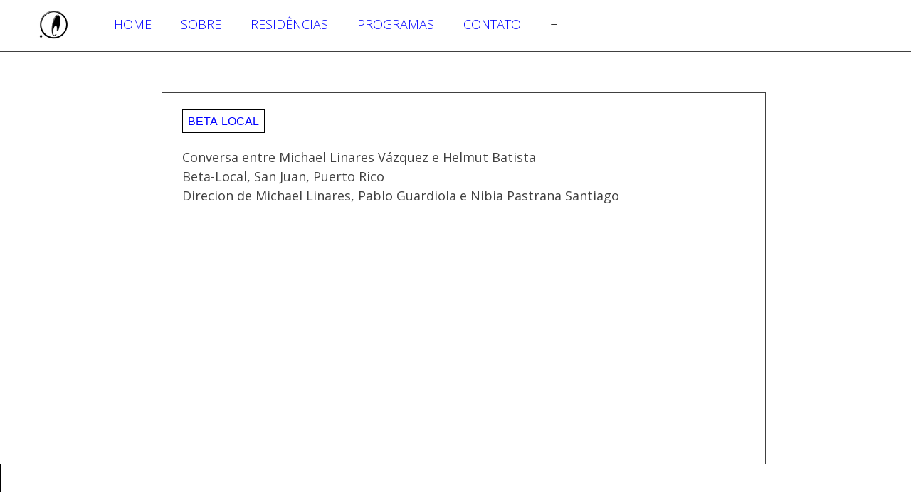

--- FILE ---
content_type: text/html; charset=UTF-8
request_url: http://capacete.org/beta-local/
body_size: 15910
content:
<!DOCTYPE html>
<html lang="en-US">
<head>

<link href="https://fonts.googleapis.com/css?family=Muli:300,700i,900|Open+Sans:400,600,700" rel="stylesheet">
<meta charset="UTF-8">
<meta name="viewport" content="width=device-width">
<title>Beta-Local | Capacete</title>


<meta name='robots' content='max-image-preview:large' />
<link rel='dns-prefetch' href='//s.w.org' />
<link rel="alternate" type="application/rss+xml" title="Capacete &raquo; Feed" href="http://capacete.org/feed/" />
<link rel="alternate" type="application/rss+xml" title="Capacete &raquo; Comments Feed" href="http://capacete.org/comments/feed/" />
<script type="text/javascript">
window._wpemojiSettings = {"baseUrl":"https:\/\/s.w.org\/images\/core\/emoji\/14.0.0\/72x72\/","ext":".png","svgUrl":"https:\/\/s.w.org\/images\/core\/emoji\/14.0.0\/svg\/","svgExt":".svg","source":{"concatemoji":"http:\/\/capacete.org\/wp-includes\/js\/wp-emoji-release.min.js?ver=6.0.11"}};
/*! This file is auto-generated */
!function(e,a,t){var n,r,o,i=a.createElement("canvas"),p=i.getContext&&i.getContext("2d");function s(e,t){var a=String.fromCharCode,e=(p.clearRect(0,0,i.width,i.height),p.fillText(a.apply(this,e),0,0),i.toDataURL());return p.clearRect(0,0,i.width,i.height),p.fillText(a.apply(this,t),0,0),e===i.toDataURL()}function c(e){var t=a.createElement("script");t.src=e,t.defer=t.type="text/javascript",a.getElementsByTagName("head")[0].appendChild(t)}for(o=Array("flag","emoji"),t.supports={everything:!0,everythingExceptFlag:!0},r=0;r<o.length;r++)t.supports[o[r]]=function(e){if(!p||!p.fillText)return!1;switch(p.textBaseline="top",p.font="600 32px Arial",e){case"flag":return s([127987,65039,8205,9895,65039],[127987,65039,8203,9895,65039])?!1:!s([55356,56826,55356,56819],[55356,56826,8203,55356,56819])&&!s([55356,57332,56128,56423,56128,56418,56128,56421,56128,56430,56128,56423,56128,56447],[55356,57332,8203,56128,56423,8203,56128,56418,8203,56128,56421,8203,56128,56430,8203,56128,56423,8203,56128,56447]);case"emoji":return!s([129777,127995,8205,129778,127999],[129777,127995,8203,129778,127999])}return!1}(o[r]),t.supports.everything=t.supports.everything&&t.supports[o[r]],"flag"!==o[r]&&(t.supports.everythingExceptFlag=t.supports.everythingExceptFlag&&t.supports[o[r]]);t.supports.everythingExceptFlag=t.supports.everythingExceptFlag&&!t.supports.flag,t.DOMReady=!1,t.readyCallback=function(){t.DOMReady=!0},t.supports.everything||(n=function(){t.readyCallback()},a.addEventListener?(a.addEventListener("DOMContentLoaded",n,!1),e.addEventListener("load",n,!1)):(e.attachEvent("onload",n),a.attachEvent("onreadystatechange",function(){"complete"===a.readyState&&t.readyCallback()})),(e=t.source||{}).concatemoji?c(e.concatemoji):e.wpemoji&&e.twemoji&&(c(e.twemoji),c(e.wpemoji)))}(window,document,window._wpemojiSettings);
</script>
<style type="text/css">
img.wp-smiley,
img.emoji {
	display: inline !important;
	border: none !important;
	box-shadow: none !important;
	height: 1em !important;
	width: 1em !important;
	margin: 0 0.07em !important;
	vertical-align: -0.1em !important;
	background: none !important;
	padding: 0 !important;
}
</style>
	<link rel='stylesheet' id='wp-block-library-css'  href='http://capacete.org/wp-includes/css/dist/block-library/style.min.css?ver=6.0.11' type='text/css' media='all' />
<style id='global-styles-inline-css' type='text/css'>
body{--wp--preset--color--black: #000000;--wp--preset--color--cyan-bluish-gray: #abb8c3;--wp--preset--color--white: #ffffff;--wp--preset--color--pale-pink: #f78da7;--wp--preset--color--vivid-red: #cf2e2e;--wp--preset--color--luminous-vivid-orange: #ff6900;--wp--preset--color--luminous-vivid-amber: #fcb900;--wp--preset--color--light-green-cyan: #7bdcb5;--wp--preset--color--vivid-green-cyan: #00d084;--wp--preset--color--pale-cyan-blue: #8ed1fc;--wp--preset--color--vivid-cyan-blue: #0693e3;--wp--preset--color--vivid-purple: #9b51e0;--wp--preset--gradient--vivid-cyan-blue-to-vivid-purple: linear-gradient(135deg,rgba(6,147,227,1) 0%,rgb(155,81,224) 100%);--wp--preset--gradient--light-green-cyan-to-vivid-green-cyan: linear-gradient(135deg,rgb(122,220,180) 0%,rgb(0,208,130) 100%);--wp--preset--gradient--luminous-vivid-amber-to-luminous-vivid-orange: linear-gradient(135deg,rgba(252,185,0,1) 0%,rgba(255,105,0,1) 100%);--wp--preset--gradient--luminous-vivid-orange-to-vivid-red: linear-gradient(135deg,rgba(255,105,0,1) 0%,rgb(207,46,46) 100%);--wp--preset--gradient--very-light-gray-to-cyan-bluish-gray: linear-gradient(135deg,rgb(238,238,238) 0%,rgb(169,184,195) 100%);--wp--preset--gradient--cool-to-warm-spectrum: linear-gradient(135deg,rgb(74,234,220) 0%,rgb(151,120,209) 20%,rgb(207,42,186) 40%,rgb(238,44,130) 60%,rgb(251,105,98) 80%,rgb(254,248,76) 100%);--wp--preset--gradient--blush-light-purple: linear-gradient(135deg,rgb(255,206,236) 0%,rgb(152,150,240) 100%);--wp--preset--gradient--blush-bordeaux: linear-gradient(135deg,rgb(254,205,165) 0%,rgb(254,45,45) 50%,rgb(107,0,62) 100%);--wp--preset--gradient--luminous-dusk: linear-gradient(135deg,rgb(255,203,112) 0%,rgb(199,81,192) 50%,rgb(65,88,208) 100%);--wp--preset--gradient--pale-ocean: linear-gradient(135deg,rgb(255,245,203) 0%,rgb(182,227,212) 50%,rgb(51,167,181) 100%);--wp--preset--gradient--electric-grass: linear-gradient(135deg,rgb(202,248,128) 0%,rgb(113,206,126) 100%);--wp--preset--gradient--midnight: linear-gradient(135deg,rgb(2,3,129) 0%,rgb(40,116,252) 100%);--wp--preset--duotone--dark-grayscale: url('#wp-duotone-dark-grayscale');--wp--preset--duotone--grayscale: url('#wp-duotone-grayscale');--wp--preset--duotone--purple-yellow: url('#wp-duotone-purple-yellow');--wp--preset--duotone--blue-red: url('#wp-duotone-blue-red');--wp--preset--duotone--midnight: url('#wp-duotone-midnight');--wp--preset--duotone--magenta-yellow: url('#wp-duotone-magenta-yellow');--wp--preset--duotone--purple-green: url('#wp-duotone-purple-green');--wp--preset--duotone--blue-orange: url('#wp-duotone-blue-orange');--wp--preset--font-size--small: 13px;--wp--preset--font-size--medium: 20px;--wp--preset--font-size--large: 36px;--wp--preset--font-size--x-large: 42px;}.has-black-color{color: var(--wp--preset--color--black) !important;}.has-cyan-bluish-gray-color{color: var(--wp--preset--color--cyan-bluish-gray) !important;}.has-white-color{color: var(--wp--preset--color--white) !important;}.has-pale-pink-color{color: var(--wp--preset--color--pale-pink) !important;}.has-vivid-red-color{color: var(--wp--preset--color--vivid-red) !important;}.has-luminous-vivid-orange-color{color: var(--wp--preset--color--luminous-vivid-orange) !important;}.has-luminous-vivid-amber-color{color: var(--wp--preset--color--luminous-vivid-amber) !important;}.has-light-green-cyan-color{color: var(--wp--preset--color--light-green-cyan) !important;}.has-vivid-green-cyan-color{color: var(--wp--preset--color--vivid-green-cyan) !important;}.has-pale-cyan-blue-color{color: var(--wp--preset--color--pale-cyan-blue) !important;}.has-vivid-cyan-blue-color{color: var(--wp--preset--color--vivid-cyan-blue) !important;}.has-vivid-purple-color{color: var(--wp--preset--color--vivid-purple) !important;}.has-black-background-color{background-color: var(--wp--preset--color--black) !important;}.has-cyan-bluish-gray-background-color{background-color: var(--wp--preset--color--cyan-bluish-gray) !important;}.has-white-background-color{background-color: var(--wp--preset--color--white) !important;}.has-pale-pink-background-color{background-color: var(--wp--preset--color--pale-pink) !important;}.has-vivid-red-background-color{background-color: var(--wp--preset--color--vivid-red) !important;}.has-luminous-vivid-orange-background-color{background-color: var(--wp--preset--color--luminous-vivid-orange) !important;}.has-luminous-vivid-amber-background-color{background-color: var(--wp--preset--color--luminous-vivid-amber) !important;}.has-light-green-cyan-background-color{background-color: var(--wp--preset--color--light-green-cyan) !important;}.has-vivid-green-cyan-background-color{background-color: var(--wp--preset--color--vivid-green-cyan) !important;}.has-pale-cyan-blue-background-color{background-color: var(--wp--preset--color--pale-cyan-blue) !important;}.has-vivid-cyan-blue-background-color{background-color: var(--wp--preset--color--vivid-cyan-blue) !important;}.has-vivid-purple-background-color{background-color: var(--wp--preset--color--vivid-purple) !important;}.has-black-border-color{border-color: var(--wp--preset--color--black) !important;}.has-cyan-bluish-gray-border-color{border-color: var(--wp--preset--color--cyan-bluish-gray) !important;}.has-white-border-color{border-color: var(--wp--preset--color--white) !important;}.has-pale-pink-border-color{border-color: var(--wp--preset--color--pale-pink) !important;}.has-vivid-red-border-color{border-color: var(--wp--preset--color--vivid-red) !important;}.has-luminous-vivid-orange-border-color{border-color: var(--wp--preset--color--luminous-vivid-orange) !important;}.has-luminous-vivid-amber-border-color{border-color: var(--wp--preset--color--luminous-vivid-amber) !important;}.has-light-green-cyan-border-color{border-color: var(--wp--preset--color--light-green-cyan) !important;}.has-vivid-green-cyan-border-color{border-color: var(--wp--preset--color--vivid-green-cyan) !important;}.has-pale-cyan-blue-border-color{border-color: var(--wp--preset--color--pale-cyan-blue) !important;}.has-vivid-cyan-blue-border-color{border-color: var(--wp--preset--color--vivid-cyan-blue) !important;}.has-vivid-purple-border-color{border-color: var(--wp--preset--color--vivid-purple) !important;}.has-vivid-cyan-blue-to-vivid-purple-gradient-background{background: var(--wp--preset--gradient--vivid-cyan-blue-to-vivid-purple) !important;}.has-light-green-cyan-to-vivid-green-cyan-gradient-background{background: var(--wp--preset--gradient--light-green-cyan-to-vivid-green-cyan) !important;}.has-luminous-vivid-amber-to-luminous-vivid-orange-gradient-background{background: var(--wp--preset--gradient--luminous-vivid-amber-to-luminous-vivid-orange) !important;}.has-luminous-vivid-orange-to-vivid-red-gradient-background{background: var(--wp--preset--gradient--luminous-vivid-orange-to-vivid-red) !important;}.has-very-light-gray-to-cyan-bluish-gray-gradient-background{background: var(--wp--preset--gradient--very-light-gray-to-cyan-bluish-gray) !important;}.has-cool-to-warm-spectrum-gradient-background{background: var(--wp--preset--gradient--cool-to-warm-spectrum) !important;}.has-blush-light-purple-gradient-background{background: var(--wp--preset--gradient--blush-light-purple) !important;}.has-blush-bordeaux-gradient-background{background: var(--wp--preset--gradient--blush-bordeaux) !important;}.has-luminous-dusk-gradient-background{background: var(--wp--preset--gradient--luminous-dusk) !important;}.has-pale-ocean-gradient-background{background: var(--wp--preset--gradient--pale-ocean) !important;}.has-electric-grass-gradient-background{background: var(--wp--preset--gradient--electric-grass) !important;}.has-midnight-gradient-background{background: var(--wp--preset--gradient--midnight) !important;}.has-small-font-size{font-size: var(--wp--preset--font-size--small) !important;}.has-medium-font-size{font-size: var(--wp--preset--font-size--medium) !important;}.has-large-font-size{font-size: var(--wp--preset--font-size--large) !important;}.has-x-large-font-size{font-size: var(--wp--preset--font-size--x-large) !important;}
</style>
<link rel='stylesheet' id='esg-plugin-settings-css'  href='http://capacete.org/wp-content/plugins/essential-grid/public/assets/css/settings.css?ver=3.0.16' type='text/css' media='all' />
<link rel='stylesheet' id='tp-fontello-css'  href='http://capacete.org/wp-content/plugins/essential-grid/public/assets/font/fontello/css/fontello.css?ver=3.0.16' type='text/css' media='all' />
<link rel='stylesheet' id='responsive-lightbox-fancybox-css'  href='http://capacete.org/wp-content/plugins/responsive-lightbox/assets/fancybox/jquery.fancybox.min.css?ver=2.4.2' type='text/css' media='all' />
<link rel='stylesheet' id='dashicons-css'  href='http://capacete.org/wp-includes/css/dashicons.min.css?ver=6.0.11' type='text/css' media='all' />
<link rel='stylesheet' id='sm-style-css'  href='http://capacete.org/wp-content/plugins/wp-show-more/wpsm-style.css?ver=6.0.11' type='text/css' media='all' />
<link rel='stylesheet' id='salon-style-css'  href='http://capacete.org/wp-content/themes/capacete/style.css?ver=6.0.11' type='text/css' media='all' />
<script type='text/javascript' src='http://capacete.org/wp-includes/js/jquery/jquery.min.js?ver=3.6.0' id='jquery-core-js'></script>
<script type='text/javascript' src='http://capacete.org/wp-includes/js/jquery/jquery-migrate.min.js?ver=3.3.2' id='jquery-migrate-js'></script>
<script type='text/javascript' src='http://capacete.org/wp-content/plugins/responsive-lightbox/assets/infinitescroll/infinite-scroll.pkgd.min.js?ver=6.0.11' id='responsive-lightbox-infinite-scroll-js'></script>
<script type='text/javascript' id='rmp_menu_scripts-js-extra'>
/* <![CDATA[ */
var rmp_menu = {"ajaxURL":"http:\/\/capacete.org\/wp-admin\/admin-ajax.php","wp_nonce":"eba614b194","menu":[]};
/* ]]> */
</script>
<script type='text/javascript' src='http://capacete.org/wp-content/plugins/responsive-menu/v4.0.0/assets/js/rmp-menu.js?ver=4.2.0' id='rmp_menu_scripts-js'></script>
<link rel="https://api.w.org/" href="http://capacete.org/wp-json/" /><link rel="alternate" type="application/json" href="http://capacete.org/wp-json/wp/v2/posts/8207" /><link rel="EditURI" type="application/rsd+xml" title="RSD" href="http://capacete.org/xmlrpc.php?rsd" />
<link rel="wlwmanifest" type="application/wlwmanifest+xml" href="http://capacete.org/wp-includes/wlwmanifest.xml" /> 
<meta name="generator" content="WordPress 6.0.11" />
<link rel="canonical" href="http://capacete.org/beta-local/" />
<link rel='shortlink' href='http://capacete.org/?p=8207' />
<link rel="alternate" type="application/json+oembed" href="http://capacete.org/wp-json/oembed/1.0/embed?url=http%3A%2F%2Fcapacete.org%2Fbeta-local%2F" />
<link rel="alternate" type="text/xml+oembed" href="http://capacete.org/wp-json/oembed/1.0/embed?url=http%3A%2F%2Fcapacete.org%2Fbeta-local%2F&#038;format=xml" />
		<style type="text/css" id="wp-custom-css">
			/*
Você pode adicionar seu próprio CSS aqui.

Clique no ícone de ajuda acima para saber mais.
*/

#page_estrelas {

    background: #E570FD;
margin-top: 10%;
}

body.page-id-8362 {

    background: #E570FD;
}



#residencias .field-name {
    font-family: helvetica;
    background: #fff;
    padding: 0px;
    font-weight: 600;
    font-style: normal;
    color: #f26fd5;
    font-size: 30px;
    text-transform: capitalize;
    border: 0px solid #000;
}
 p {
    font-weight: 400;
    margin-bottom: 1.5em;
    font-size: 1.2em;
}

.field {
    float: left;
    padding: 1px;
        padding-left: 1px;
    margin-right: 12px;
    color: #666;
    font-size: 0.8em;
    padding-left: 0;
}
#historico {
    float: right;
    margin-right: 63px;
margin-top:30px;
}

#historico-page h1.entry-title a {
    font-family: open+sants;
    background: #fff;
    padding: 0px;
    font-weight: 800;
    font-style: italic;
    color: #f26fd5;
    font-size: 25px;
    text-transform: uppercase;
    border: 0px solid #000;
        border-top-color: rgb(0, 0, 0);
        border-top-style: solid;
        border-top-width: 0px;
        border-right-color: rgb(0, 0, 0);
        border-right-style: solid;
        border-right-width: 0px;
        border-bottom-color: rgb(0, 0, 0);
        border-bottom-style: solid;
        border-bottom-width: 0px;
        border-left-color: rgb(0, 0, 0);
        border-left-style: solid;
        border-left-width: 0px;
        border-image-outset: 0;
        border-image-repeat: stretch;
        border-image-slice: 100%;
        border-image-source: none;
        border-image-width: 1;
}


		</style>
		</head>

<body class="post-template-default single single-post postid-8207 single-format-standard group-blog">
<div id="page" class="hfeed site">




	
	<header id="masthead" class="site-header" role="banner">
    
    <div id="header">
		
 			
                
        </div>
        <div id="menu">
		<nav id="site-navigation" class="main-navigation" role="navigation">
			
    <div id="widget_sp_image-3" class="widget widget_sp_image"><a href="http://www.capacete.org" target="_self" class="widget_sp_image-image-link"><img width="50" height="47" class="attachment-50x47" style="max-width: 100%;" src="http://capacete.org/wp-content/uploads/2018/02/440_200x.jpg" /></a></div><div id="nav_menu-2" class="widget widget_nav_menu"><div class="menu-menu-1-container"><ul id="menu-menu-1" class="menu"><li id="menu-item-9" class="menu-item menu-item-type-custom menu-item-object-custom menu-item-9"><a href="http://capacete.org/estrelas">Home</a></li>
<li id="menu-item-224" class="menu-item menu-item-type-taxonomy menu-item-object-category menu-item-has-children menu-item-224"><a href="http://capacete.org/category/sobre/">Sobre</a>
<ul class="sub-menu">
	<li id="menu-item-641" class="menu-item menu-item-type-taxonomy menu-item-object-category menu-item-641"><a href="http://capacete.org/category/sobre/missao/">Missão</a></li>
	<li id="menu-item-643" class="menu-item menu-item-type-taxonomy menu-item-object-category menu-item-643"><a href="http://capacete.org/category/sobre/quem-somos/">Quem somos</a></li>
	<li id="menu-item-638" class="menu-item menu-item-type-taxonomy menu-item-object-category menu-item-638"><a href="http://capacete.org/category/sobre/conselho/">Conselho</a></li>
	<li id="menu-item-7420" class="menu-item menu-item-type-taxonomy menu-item-object-category menu-item-7420"><a href="http://capacete.org/category/sobre/mam/">MAM</a></li>
	<li id="menu-item-642" class="menu-item menu-item-type-taxonomy menu-item-object-category menu-item-642"><a href="http://capacete.org/category/sobre/parcerias-pt-br/">Parcerias</a></li>
	<li id="menu-item-2361" class="menu-item menu-item-type-post_type menu-item-object-page menu-item-2361"><a href="http://capacete.org/20-years/">20 anos Capacete</a></li>
</ul>
</li>
<li id="menu-item-2941" class="menu-item menu-item-type-custom menu-item-object-custom menu-item-has-children menu-item-2941"><a href="#">Residências</a>
<ul class="sub-menu">
	<li id="menu-item-7481" class="menu-item menu-item-type-custom menu-item-object-custom menu-item-has-children menu-item-7481"><a href="#">Residência 1 Ano</a>
	<ul class="sub-menu">
		<li id="menu-item-628" class="menu-item menu-item-type-taxonomy menu-item-object-category menu-item-628"><a href="http://capacete.org/category/residencias/residencia-1-ano/atividades/">Atividades</a></li>
		<li id="menu-item-630" class="menu-item menu-item-type-taxonomy menu-item-object-category menu-item-630"><a href="http://capacete.org/category/residencias/residencia-1-ano/tutores/">Tutores</a></li>
		<li id="menu-item-633" class="menu-item menu-item-type-taxonomy menu-item-object-category menu-item-633"><a href="http://capacete.org/category/residencias/residencia-1-ano/residentes-longa/">Residentes</a></li>
		<li id="menu-item-7404" class="menu-item menu-item-type-taxonomy menu-item-object-category menu-item-7404"><a href="http://capacete.org/category/residencias/residencia-1-ano/open-call/">Open call</a></li>
		<li id="menu-item-634" class="menu-item menu-item-type-taxonomy menu-item-object-category menu-item-634"><a href="http://capacete.org/category/residencias/residencia-1-ano/perguntas/">Perguntas</a></li>
	</ul>
</li>
	<li id="menu-item-7483" class="menu-item menu-item-type-custom menu-item-object-custom menu-item-has-children menu-item-7483"><a href="#">Residências Curtas</a>
	<ul class="sub-menu">
		<li id="menu-item-7413" class="menu-item menu-item-type-custom menu-item-object-custom menu-item-7413"><a href="http://capacete.org/category/residencias/residencia-curtas/atividades_curtas/">Atividades</a></li>
		<li id="menu-item-7412" class="menu-item menu-item-type-taxonomy menu-item-object-category menu-item-7412"><a href="http://capacete.org/category/residencias/residencia-curtas/tutores-2/">Tutores</a></li>
		<li id="menu-item-7411" class="menu-item menu-item-type-taxonomy menu-item-object-category menu-item-7411"><a href="http://capacete.org/category/residencias/residencia-curtas/residentes-curtas/">Residentes</a></li>
		<li id="menu-item-7409" class="menu-item menu-item-type-taxonomy menu-item-object-category menu-item-7409"><a href="http://capacete.org/category/residencias/residencia-curtas/open-call_curtas/">Open call Curtas</a></li>
		<li id="menu-item-7410" class="menu-item menu-item-type-taxonomy menu-item-object-category menu-item-7410"><a href="http://capacete.org/category/residencias/residencia-curtas/perguntas_curtas/">Perguntas</a></li>
	</ul>
</li>
</ul>
</li>
<li id="menu-item-7403" class="menu-item menu-item-type-custom menu-item-object-custom menu-item-has-children menu-item-7403"><a href="#">Programas</a>
<ul class="sub-menu">
	<li id="menu-item-2395" class="menu-item menu-item-type-post_type menu-item-object-page menu-item-2395"><a href="http://capacete.org/rio/quartas/">Programa Público</a></li>
	<li id="menu-item-2392" class="menu-item menu-item-type-post_type menu-item-object-page menu-item-2392"><a href="http://capacete.org/rio/pequeno-laboratorio/">Pequeno Laboratório</a></li>
</ul>
</li>
<li id="menu-item-2947" class="menu-item menu-item-type-custom menu-item-object-custom menu-item-has-children menu-item-2947"><a href="#">Contato</a>
<ul class="sub-menu">
	<li id="menu-item-11" class="menu-item menu-item-type-taxonomy menu-item-object-category menu-item-11"><a href="http://capacete.org/category/contato/">Endereço</a></li>
	<li id="menu-item-14" class="menu-item menu-item-type-taxonomy menu-item-object-category menu-item-14"><a href="http://capacete.org/category/hotel/">Hospedagem</a></li>
</ul>
</li>
<li id="menu-item-688" class="menu-item menu-item-type-custom menu-item-object-custom menu-item-688"><a href="http://www.capacete.org/wp-admin">+</a></li>
</ul></div></div><div id="widget_sp_image-5" class="widget widget_sp_image"><a href="https://www.facebook.com/capacete.rio?fref=ts" target="_blank" class="widget_sp_image-image-link"><img width="7" height="14" class="attachment-full alignright" style="max-width: 100%;" src="http://capacete.org/wp-content/uploads/2017/02/face-2.png" /></a></div>		</nav><!-- #site-navigation -->
        </div>
	</header><!-- #masthead -->

	<div id="main" class="site-main">
    

	<div id="primary" class="content-area">
		<div id="content" class="fade" role="main">
		
						
				
<article id="post-8207" class="post-8207 post type-post status-publish format-standard has-post-thumbnail hentry category-seminario-2">
	<header class="entry-header">
		<h1 class="entry-title"><a href="http://capacete.org/beta-local/" rel="bookmark">Beta-Local</a></h1>

				<div class="entry-meta">
			<span class="posted-on">Posted on <a href="http://capacete.org/beta-local/" title="23:45" rel="bookmark"><time class="entry-date published" datetime="2021-10-09T23:45:22+02:00">9. October 2021</time><time class="updated" datetime="2021-10-11T22:48:08+02:00">11. October 2021</time></a></span><span class="byline"> by <span class="author vcard"><a class="url fn n" href="http://capacete.org/author/tania/" title="View all posts by Tania">Tania</a></span></span>		</div><!-- .entry-meta -->
			</header><!-- .entry-header -->

		<div class="entry-content">
		<p>Conversa entre Michael Linares Vázquez e Helmut Batista<br />
Beta-Local, San Juan, Puerto Rico<br />
Direcion de Michael Linares, Pablo Guardiola e Nibia Pastrana Santiago</p>
<p><iframe width="640" height="360" src="https://www.youtube.com/embed/Sw_eVWdnFkA?feature=oembed" frameborder="0" allow="accelerometer; autoplay; clipboard-write; encrypted-media; gyroscope; picture-in-picture" allowfullscreen></iframe></p>
<p>Beta-Local es una organización sin fines de lucro dedicada a apoyar y promover la práctica y el pensamiento estético a través de programas recurrentes y proyectos. Facilitamos un espacio para experimentar con estructuras de aprendizaje, discusión y producción cultural. Fomentamos intercambios de conocimiento, impulsamos procesos colectivos, administramos becas, ofrecemos talleres y coordinamos otros recursos para una red amplia de artistas y trabajadores culturales.</p>
<p>Los programas de Beta-Local son:<br />
-La Iván Illich: plataforma de programación pública interdisciplinaria en forma de talleres, charlas, exhibiciones, publicaciones, grupos de estudio u otros. Sirve como plataforma pedagógica experimental y a veces se conforman grupos que se reúnen por semanas y hasta meses.</p>
<p>-La Práctica: programa de investigación y producción de nueve meses para artistas, escritores, gestores culturales y personas de otras disciplinas creativas. Los participantes reciben un presupuesto de producción, espacio de taller y apoyo de artistas visitantes, colegas del programa y Beta-Local desarrollando proyectos y profundizando sobre sus prácticas culturales. Es un tipo de atelier crítico y práctico.</p>
<p>-The Harbor: programa de residencia artística. Invitamos a artistas, curadores y pensadores del extranjero a desarrollar proyectos en Puerto Rico, ofrecer talleres o charlas públicas, y servir de recurso para artistas locales. Conviven con nosotros y amplían la red de colaboración.</p>
<p>Otros proyectos:<br />
-Becas de producción y apoyo a trabajadores culturales: becas para apoyar el trabajo de artistas en Puerto Rico (El Serrucho) y ayudar en momentos de emergencia como el huracán María y la pandemia del COVID-19 (Fondo de Emergencia).</p>
<p>Michael Linares lives and works in San Juan, Puerto Rico. He holds a BFA from Escuela de Artes Plásticas de San Juan Sculpture. He uses a wide variety of media, including installation, assemblage, sculpture, video and painting. Mixing the foreign with the familiar and the marvelous with the mundane, Linares disorganized what is perceived as common sense, in order to create unexpected combinations that foster new aesthetic and intellectual understanding. Central to his practice is his interest in phenomena and the exploration of new connections between audience and art in a way that asserts the spectator&#8217;s role in the production of meaning. Rather than an aesthetic experience in and of itself, he sees his work as a vehicle for possible aesthetic experiences that remain open, ever changing, and ready to be redefined. Recent exhibitions include: A Universal History of Infamy, LACMA, Los Angeles, US (2017), How To Call The Spirits, Chapter NY, Condo NY, New York City, US (2017), Museu do Pau, 32a Bienal de São Paulo: Incerteza Viva, São Paulo, etc.</p>
<p><strong>Artista convidada para o Seminário: Beatriz Santiago Muñoz</strong></p>
</div>
</div>
<hr />
<p><strong>Residências e Iniciativas</strong></p>
<style type="text/css">.eg-item-skin-3-element-20{height:50px !important}.eg-news-element-23{min-height:80px}a.eg-news-element-20{min-height:60px}.eg-20anos-element-23{min-height:80px}a.eg-20anos-element-20{min-height:60px}.eg-rio-element-23{min-height:80px}a.eg-rio-element-20{min-height:60px}.eg-quartas-element-20{min-height:40px}.eg-oficina-element-23{min-height:60px}.eg-oficina-element-20{min-height:60px}.eg-oficina-element-1{min-height:20px}a.eg-henryharrison-element-1,a.eg-henryharrison-element-2{-webkit-transition:all .4s linear;   -moz-transition:all .4s linear;   -o-transition:all .4s linear;   -ms-transition:all .4s linear;   transition:all .4s linear}.eg-jimmy-carter-element-11 i:before{margin-left:0px; margin-right:0px}.eg-harding-element-17{letter-spacing:1px}.eg-harding-wrapper .esg-entry-media{overflow:hidden; box-sizing:border-box;   -webkit-box-sizing:border-box;   -moz-box-sizing:border-box;   padding:30px 30px 0px 30px}.eg-harding-wrapper .esg-entry-media img{overflow:hidden; border-radius:50%;   -webkit-border-radius:50%;   -moz-border-radius:50%}.eg-ulysses-s-grant-wrapper .esg-entry-media{overflow:hidden; box-sizing:border-box;   -webkit-box-sizing:border-box;   -moz-box-sizing:border-box;   padding:30px 30px 0px 30px}.eg-ulysses-s-grant-wrapper .esg-entry-media img{overflow:hidden; border-radius:50%;   -webkit-border-radius:50%;   -moz-border-radius:50%}.eg-richard-nixon-wrapper .esg-entry-media{overflow:hidden; box-sizing:border-box;   -webkit-box-sizing:border-box;   -moz-box-sizing:border-box;   padding:30px 30px 0px 30px}.eg-richard-nixon-wrapper .esg-entry-media img{overflow:hidden; border-radius:50%;   -webkit-border-radius:50%;   -moz-border-radius:50%}.eg-herbert-hoover-wrapper .esg-entry-media img{filter:url("data:image/svg+xml;utf8,<svg xmlns='http://www.w3.org/2000/svg'><filter id='grayscale'><feColorMatrix type='matrix' values='0.3333 0.3333 0.3333 0 0 0.3333 0.3333 0.3333 0 0 0.3333 0.3333 0.3333 0 0 0 0 0 1 0'/></filter></svg>#grayscale");   filter:gray;   -webkit-filter:grayscale(100%)}.eg-herbert-hoover-wrapper:hover .esg-entry-media img{filter:url("data:image/svg+xml;utf8,<svg xmlns='http://www.w3.org/2000/svg'><filter id='grayscale'><feColorMatrix type='matrix' values='1 0 0 0 0,0 1 0 0 0,0 0 1 0 0,0 0 0 1 0'/></filter></svg>#grayscale");  -webkit-filter:grayscale(0%)}.eg-lyndon-johnson-wrapper .esg-entry-media img{filter:url("data:image/svg+xml;utf8,<svg xmlns='http://www.w3.org/2000/svg'><filter id='grayscale'><feColorMatrix type='matrix' values='0.3333 0.3333 0.3333 0 0 0.3333 0.3333 0.3333 0 0 0.3333 0.3333 0.3333 0 0 0 0 0 1 0'/></filter></svg>#grayscale");   filter:gray;   -webkit-filter:grayscale(100%)}.eg-lyndon-johnson-wrapper:hover .esg-entry-media img{filter:url("data:image/svg+xml;utf8,<svg xmlns='http://www.w3.org/2000/svg'><filter id='grayscale'><feColorMatrix type='matrix' values='1 0 0 0 0,0 1 0 0 0,0 0 1 0 0,0 0 0 1 0'/></filter></svg>#grayscale");  -webkit-filter:grayscale(0%)}.esg-overlay.eg-ronald-reagan-container{background:-moz-linear-gradient(top,rgba(0,0,0,0) 50%,rgba(0,0,0,0.83) 99%,rgba(0,0,0,0.85) 100%); background:-webkit-gradient(linear,left top,left bottom,color-stop(50%,rgba(0,0,0,0)),color-stop(99%,rgba(0,0,0,0.83)),color-stop(100%,rgba(0,0,0,0.85))); background:-webkit-linear-gradient(top,rgba(0,0,0,0) 50%,rgba(0,0,0,0.83) 99%,rgba(0,0,0,0.85) 100%); background:-o-linear-gradient(top,rgba(0,0,0,0) 50%,rgba(0,0,0,0.83) 99%,rgba(0,0,0,0.85) 100%); background:-ms-linear-gradient(top,rgba(0,0,0,0) 50%,rgba(0,0,0,0.83) 99%,rgba(0,0,0,0.85) 100%); background:linear-gradient(to bottom,rgba(0,0,0,0) 50%,rgba(0,0,0,0.83) 99%,rgba(0,0,0,0.85) 100%); filter:progid:DXImageTransform.Microsoft.gradient( startColorstr='#00000000',endColorstr='#d9000000',GradientType=0 )}.eg-georgebush-wrapper .esg-entry-cover{background:-moz-linear-gradient(top,rgba(0,0,0,0) 50%,rgba(0,0,0,0.83) 99%,rgba(0,0,0,0.85) 100%); background:-webkit-gradient(linear,left top,left bottom,color-stop(50%,rgba(0,0,0,0)),color-stop(99%,rgba(0,0,0,0.83)),color-stop(100%,rgba(0,0,0,0.85))); background:-webkit-linear-gradient(top,rgba(0,0,0,0) 50%,rgba(0,0,0,0.83) 99%,rgba(0,0,0,0.85) 100%); background:-o-linear-gradient(top,rgba(0,0,0,0) 50%,rgba(0,0,0,0.83) 99%,rgba(0,0,0,0.85) 100%); background:-ms-linear-gradient(top,rgba(0,0,0,0) 50%,rgba(0,0,0,0.83) 99%,rgba(0,0,0,0.85) 100%); background:linear-gradient(to bottom,rgba(0,0,0,0) 50%,rgba(0,0,0,0.83) 99%,rgba(0,0,0,0.85) 100%); filter:progid:DXImageTransform.Microsoft.gradient( startColorstr='#00000000',endColorstr='#d9000000',GradientType=0 )}.eg-jefferson-wrapper{-webkit-border-radius:5px !important; -moz-border-radius:5px !important; border-radius:5px !important; -webkit-mask-image:url([data-uri]) !important}.eg-monroe-element-1{text-shadow:0px 1px 3px rgba(0,0,0,0.1)}.eg-lyndon-johnson-wrapper .esg-entry-cover{background:-moz-radial-gradient(center,ellipse cover,rgba(0,0,0,0.35) 0%,rgba(18,18,18,0) 96%,rgba(19,19,19,0) 100%); background:-webkit-gradient(radial,center center,0px,center center,100%,color-stop(0%,rgba(0,0,0,0.35)),color-stop(96%,rgba(18,18,18,0)),color-stop(100%,rgba(19,19,19,0))); background:-webkit-radial-gradient(center,ellipse cover,rgba(0,0,0,0.35) 0%,rgba(18,18,18,0) 96%,rgba(19,19,19,0) 100%); background:-o-radial-gradient(center,ellipse cover,rgba(0,0,0,0.35) 0%,rgba(18,18,18,0) 96%,rgba(19,19,19,0) 100%); background:-ms-radial-gradient(center,ellipse cover,rgba(0,0,0,0.35) 0%,rgba(18,18,18,0) 96%,rgba(19,19,19,0) 100%); background:radial-gradient(ellipse at center,rgba(0,0,0,0.35) 0%,rgba(18,18,18,0) 96%,rgba(19,19,19,0) 100%); filter:progid:DXImageTransform.Microsoft.gradient( startColorstr='#59000000',endColorstr='#00131313',GradientType=1 )}.eg-wilbert-wrapper .esg-entry-cover{background:-moz-radial-gradient(center,ellipse cover,rgba(0,0,0,0.35) 0%,rgba(18,18,18,0) 96%,rgba(19,19,19,0) 100%); background:-webkit-gradient(radial,center center,0px,center center,100%,color-stop(0%,rgba(0,0,0,0.35)),color-stop(96%,rgba(18,18,18,0)),color-stop(100%,rgba(19,19,19,0))); background:-webkit-radial-gradient(center,ellipse cover,rgba(0,0,0,0.35) 0%,rgba(18,18,18,0) 96%,rgba(19,19,19,0) 100%); background:-o-radial-gradient(center,ellipse cover,rgba(0,0,0,0.35) 0%,rgba(18,18,18,0) 96%,rgba(19,19,19,0) 100%); background:-ms-radial-gradient(center,ellipse cover,rgba(0,0,0,0.35) 0%,rgba(18,18,18,0) 96%,rgba(19,19,19,0) 100%); background:radial-gradient(ellipse at center,rgba(0,0,0,0.35) 0%,rgba(18,18,18,0) 96%,rgba(19,19,19,0) 100%); filter:progid:DXImageTransform.Microsoft.gradient( startColorstr='#59000000',endColorstr='#00131313',GradientType=1 )}.eg-wilbert-wrapper .esg-entry-media img{-webkit-transition:0.4s ease-in-out;  -moz-transition:0.4s ease-in-out;  -o-transition:0.4s ease-in-out;  transition:0.4s ease-in-out;  filter:url("data:image/svg+xml;utf8,<svg xmlns='http://www.w3.org/2000/svg'><filter id='grayscale'><feColorMatrix type='matrix' values='0.3333 0.3333 0.3333 0 0 0.3333 0.3333 0.3333 0 0 0.3333 0.3333 0.3333 0 0 0 0 0 1 0'/></filter></svg>#grayscale");   filter:gray;   -webkit-filter:grayscale(100%)}.eg-wilbert-wrapper:hover .esg-entry-media img{filter:url("data:image/svg+xml;utf8,<svg xmlns='http://www.w3.org/2000/svg'><filter id='grayscale'><feColorMatrix type='matrix' values='1 0 0 0 0,0 1 0 0 0,0 0 1 0 0,0 0 0 1 0'/></filter></svg>#grayscale");  -webkit-filter:grayscale(0%)}.eg-phillie-element-3:after{content:" ";width:0px;height:0px;border-style:solid;border-width:5px 5px 0 5px;border-color:#000 transparent transparent transparent;left:50%;margin-left:-5px; bottom:-5px; position:absolute}.eg-howardtaft-wrapper .esg-entry-media img,.eg-howardtaft-wrapper .esg-media-poster{filter:url("data:image/svg+xml;utf8,<svg xmlns='http://www.w3.org/2000/svg'><filter id='grayscale'><feColorMatrix type='matrix' values='1 0 0 0 0,0 1 0 0 0,0 0 1 0 0,0 0 0 1 0'/></filter></svg>#grayscale");  -webkit-filter:grayscale(0%)}.eg-howardtaft-wrapper:hover .esg-entry-media img,.eg-howardtaft-wrapper:hover .esg-media-poster{filter:url("data:image/svg+xml;utf8,<svg xmlns='http://www.w3.org/2000/svg'><filter id='grayscale'><feColorMatrix type='matrix' values='0.3333 0.3333 0.3333 0 0 0.3333 0.3333 0.3333 0 0 0.3333 0.3333 0.3333 0 0 0 0 0 1 0'/></filter></svg>#grayscale");   filter:gray;   -webkit-filter:grayscale(100%)}.myportfolio-container .added_to_cart.wc-forward{font-family:"Open Sans"; font-size:13px; color:#fff; margin-top:10px}.esgbox-title.esgbox-title-outside-wrap{font-size:15px; font-weight:700; text-align:center}.esgbox-title.esgbox-title-inside-wrap{padding-bottom:10px; font-size:15px; font-weight:700; text-align:center}.esg-content.eg-twitterstream-element-33-a{display:inline-block}.eg-twitterstream-element-35{word-break:break-all}.esg-overlay.eg-twitterstream-container{background:-moz-linear-gradient(top,rgba(0,0,0,0) 50%,rgba(0,0,0,0.83) 99%,rgba(0,0,0,0.85) 100%); background:-webkit-gradient(linear,left top,left bottom,color-stop(50%,rgba(0,0,0,0)),color-stop(99%,rgba(0,0,0,0.83)),color-stop(100%,rgba(0,0,0,0.85))); background:-webkit-linear-gradient(top,rgba(0,0,0,0) 50%,rgba(0,0,0,0.83) 99%,rgba(0,0,0,0.85) 100%); background:-o-linear-gradient(top,rgba(0,0,0,0) 50%,rgba(0,0,0,0.83) 99%,rgba(0,0,0,0.85) 100%); background:-ms-linear-gradient(top,rgba(0,0,0,0) 50%,rgba(0,0,0,0.83) 99%,rgba(0,0,0,0.85) 100%); background:linear-gradient(to bottom,rgba(0,0,0,0) 50%,rgba(0,0,0,0.83) 99%,rgba(0,0,0,0.85) 100%); filter:progid:DXImageTransform.Microsoft.gradient( startColorstr='#00000000',endColorstr='#d9000000',GradientType=0 )}.esg-content.eg-facebookstream-element-33-a{display:inline-block}.eg-facebookstream-element-0{word-break:break-all}.esg-overlay.eg-flickrstream-container{background:-moz-linear-gradient(top,rgba(0,0,0,0) 50%,rgba(0,0,0,0.83) 99%,rgba(0,0,0,0.85) 100%); background:-webkit-gradient(linear,left top,left bottom,color-stop(50%,rgba(0,0,0,0)),color-stop(99%,rgba(0,0,0,0.83)),color-stop(100%,rgba(0,0,0,0.85))); background:-webkit-linear-gradient(top,rgba(0,0,0,0) 50%,rgba(0,0,0,0.83) 99%,rgba(0,0,0,0.85) 100%); background:-o-linear-gradient(top,rgba(0,0,0,0) 50%,rgba(0,0,0,0.83) 99%,rgba(0,0,0,0.85) 100%); background:-ms-linear-gradient(top,rgba(0,0,0,0) 50%,rgba(0,0,0,0.83) 99%,rgba(0,0,0,0.85) 100%); background:linear-gradient(to bottom,rgba(0,0,0,0) 50%,rgba(0,0,0,0.83) 99%,rgba(0,0,0,0.85) 100%); filter:progid:DXImageTransform.Microsoft.gradient( startColorstr='#00000000',endColorstr='#d9000000',GradientType=0 )}rra.eg-henryharrison-element-1,ra.eg-henryharrison-element-2{r -webkit-transition:all .4s linear; r  -moz-transition:all .4s linear; r  -o-transition:all .4s linear; r  -ms-transition:all .4s linear; r  transition:all .4s linear; r}rrr.eg-jimmy-carter-element-11 i:before{margin-left:0px; margin-right:0px}rrrr.eg-harding-element-17{letter-spacing:1px}r.eg-harding-wrapper .esg-entry-media{overflow:hidden; r   box-sizing:border-box;r   -webkit-box-sizing:border-box;r   -moz-box-sizing:border-box;r   padding:30px 30px 0px 30px;r}rr.eg-harding-wrapper .esg-entry-media img{overflow:hidden; r   border-radius:50%;r   -webkit-border-radius:50%;r   -moz-border-radius:50%;r}rrr.eg-ulysses-s-grant-wrapper .esg-entry-media{overflow:hidden; r   box-sizing:border-box;r   -webkit-box-sizing:border-box;r   -moz-box-sizing:border-box;r   padding:30px 30px 0px 30px;r}rr.eg-ulysses-s-grant-wrapper .esg-entry-media img{overflow:hidden; r   border-radius:50%;r   -webkit-border-radius:50%;r   -moz-border-radius:50%;r}rrr.eg-richard-nixon-wrapper .esg-entry-media{overflow:hidden; r   box-sizing:border-box;r   -webkit-box-sizing:border-box;r   -moz-box-sizing:border-box;r   padding:30px 30px 0px 30px;r}rr.eg-richard-nixon-wrapper .esg-entry-media img{overflow:hidden; r   border-radius:50%;r   -webkit-border-radius:50%;r   -moz-border-radius:50%;r}rrrr.eg-herbert-hoover-wrapper .esg-entry-media img{r  filter:url("data:image/svg+xml;utf8,<svg xmlns='http://www.w3.org/2000/svg'><filter id='grayscale'><feColorMatrix type='matrix' values='0.3333 0.3333 0.3333 0 0 0.3333 0.3333 0.3333 0 0 0.3333 0.3333 0.3333 0 0 0 0 0 1 0'/></filter></svg>#grayscale"); r  filter:gray; r  -webkit-filter:grayscale(100%); r}rr.eg-herbert-hoover-wrapper:hover .esg-entry-media img{r  filter:url("data:image/svg+xml;utf8,<svg xmlns='http://www.w3.org/2000/svg'><filter id='grayscale'><feColorMatrix type='matrix' values='1 0 0 0 0,0 1 0 0 0,0 0 1 0 0,0 0 0 1 0'/></filter></svg>#grayscale");r  -webkit-filter:grayscale(0%)}rrrr.eg-lyndon-johnson-wrapper .esg-entry-media img{r  filter:url("data:image/svg+xml;utf8,<svg xmlns='http://www.w3.org/2000/svg'><filter id='grayscale'><feColorMatrix type='matrix' values='0.3333 0.3333 0.3333 0 0 0.3333 0.3333 0.3333 0 0 0.3333 0.3333 0.3333 0 0 0 0 0 1 0'/></filter></svg>#grayscale"); r  filter:gray; r  -webkit-filter:grayscale(100%); r}rr.eg-lyndon-johnson-wrapper:hover .esg-entry-media img{r  filter:url("data:image/svg+xml;utf8,<svg xmlns='http://www.w3.org/2000/svg'><filter id='grayscale'><feColorMatrix type='matrix' values='1 0 0 0 0,0 1 0 0 0,0 0 1 0 0,0 0 0 1 0'/></filter></svg>#grayscale");r  -webkit-filter:grayscale(0%)}rrrr.esg-overlay.eg-ronald-reagan-container{background:-moz-linear-gradient(top,rgba(0,0,0,0) 50%,rgba(0,0,0,0.83) 99%,rgba(0,0,0,0.85) 100%); rbackground:-webkit-gradient(linear,left top,left bottom,color-stop(50%,rgba(0,0,0,0)),color-stop(99%,rgba(0,0,0,0.83)),color-stop(100%,rgba(0,0,0,0.85))); rbackground:-webkit-linear-gradient(top,rgba(0,0,0,0) 50%,rgba(0,0,0,0.83) 99%,rgba(0,0,0,0.85) 100%); rbackground:-o-linear-gradient(top,rgba(0,0,0,0) 50%,rgba(0,0,0,0.83) 99%,rgba(0,0,0,0.85) 100%); rbackground:-ms-linear-gradient(top,rgba(0,0,0,0) 50%,rgba(0,0,0,0.83) 99%,rgba(0,0,0,0.85) 100%); rbackground:linear-gradient(to bottom,rgba(0,0,0,0) 50%,rgba(0,0,0,0.83) 99%,rgba(0,0,0,0.85) 100%); rfilter:progid:DXImageTransform.Microsoft.gradient( startColorstr='#00000000',endColorstr='#d9000000',GradientType=0 )}rrr.eg-georgebush-wrapper .esg-entry-cover{background:-moz-linear-gradient(top,rgba(0,0,0,0) 50%,rgba(0,0,0,0.83) 99%,rgba(0,0,0,0.85) 100%); rbackground:-webkit-gradient(linear,left top,left bottom,color-stop(50%,rgba(0,0,0,0)),color-stop(99%,rgba(0,0,0,0.83)),color-stop(100%,rgba(0,0,0,0.85))); rbackground:-webkit-linear-gradient(top,rgba(0,0,0,0) 50%,rgba(0,0,0,0.83) 99%,rgba(0,0,0,0.85) 100%); rbackground:-o-linear-gradient(top,rgba(0,0,0,0) 50%,rgba(0,0,0,0.83) 99%,rgba(0,0,0,0.85) 100%); rbackground:-ms-linear-gradient(top,rgba(0,0,0,0) 50%,rgba(0,0,0,0.83) 99%,rgba(0,0,0,0.85) 100%); rbackground:linear-gradient(to bottom,rgba(0,0,0,0) 50%,rgba(0,0,0,0.83) 99%,rgba(0,0,0,0.85) 100%); rfilter:progid:DXImageTransform.Microsoft.gradient( startColorstr='#00000000',endColorstr='#d9000000',GradientType=0 )}rrrrr.eg-jefferson-wrapper{-webkit-border-radius:5px !important; -moz-border-radius:5px !important; border-radius:5px !important; -webkit-mask-image:url([data-uri]) !important}rrr.eg-monroe-element-1{text-shadow:0px 1px 3px rgba(0,0,0,0.1)}rrr.eg-lyndon-johnson-wrapper .esg-entry-cover{background:-moz-radial-gradient(center,ellipse cover,rgba(0,0,0,0.35) 0%,rgba(18,18,18,0) 96%,rgba(19,19,19,0) 100%); rbackground:-webkit-gradient(radial,center center,0px,center center,100%,color-stop(0%,rgba(0,0,0,0.35)),color-stop(96%,rgba(18,18,18,0)),color-stop(100%,rgba(19,19,19,0))); rbackground:-webkit-radial-gradient(center,ellipse cover,rgba(0,0,0,0.35) 0%,rgba(18,18,18,0) 96%,rgba(19,19,19,0) 100%); rbackground:-o-radial-gradient(center,ellipse cover,rgba(0,0,0,0.35) 0%,rgba(18,18,18,0) 96%,rgba(19,19,19,0) 100%); rbackground:-ms-radial-gradient(center,ellipse cover,rgba(0,0,0,0.35) 0%,rgba(18,18,18,0) 96%,rgba(19,19,19,0) 100%); rbackground:radial-gradient(ellipse at center,rgba(0,0,0,0.35) 0%,rgba(18,18,18,0) 96%,rgba(19,19,19,0) 100%); rfilter:progid:DXImageTransform.Microsoft.gradient( startColorstr='#59000000',endColorstr='#00131313',GradientType=1 ); r}rrr.eg-wilbert-wrapper .esg-entry-cover{background:-moz-radial-gradient(center,ellipse cover,rgba(0,0,0,0.35) 0%,rgba(18,18,18,0) 96%,rgba(19,19,19,0) 100%); rbackground:-webkit-gradient(radial,center center,0px,center center,100%,color-stop(0%,rgba(0,0,0,0.35)),color-stop(96%,rgba(18,18,18,0)),color-stop(100%,rgba(19,19,19,0))); rbackground:-webkit-radial-gradient(center,ellipse cover,rgba(0,0,0,0.35) 0%,rgba(18,18,18,0) 96%,rgba(19,19,19,0) 100%); rbackground:-o-radial-gradient(center,ellipse cover,rgba(0,0,0,0.35) 0%,rgba(18,18,18,0) 96%,rgba(19,19,19,0) 100%); rbackground:-ms-radial-gradient(center,ellipse cover,rgba(0,0,0,0.35) 0%,rgba(18,18,18,0) 96%,rgba(19,19,19,0) 100%); rbackground:radial-gradient(ellipse at center,rgba(0,0,0,0.35) 0%,rgba(18,18,18,0) 96%,rgba(19,19,19,0) 100%); rfilter:progid:DXImageTransform.Microsoft.gradient( startColorstr='#59000000',endColorstr='#00131313',GradientType=1 ); r}r.eg-wilbert-wrapper .esg-entry-media img{r -webkit-transition:0.4s ease-in-out;r  -moz-transition:0.4s ease-in-out;r  -o-transition:0.4s ease-in-out;r  transition:0.4s ease-in-out;r  filter:url("data:image/svg+xml;utf8,<svg xmlns='http://www.w3.org/2000/svg'><filter id='grayscale'><feColorMatrix type='matrix' values='0.3333 0.3333 0.3333 0 0 0.3333 0.3333 0.3333 0 0 0.3333 0.3333 0.3333 0 0 0 0 0 1 0'/></filter></svg>#grayscale"); r  filter:gray; r  -webkit-filter:grayscale(100%); r}rr.eg-wilbert-wrapper:hover .esg-entry-media img{r  filter:url("data:image/svg+xml;utf8,<svg xmlns='http://www.w3.org/2000/svg'><filter id='grayscale'><feColorMatrix type='matrix' values='1 0 0 0 0,0 1 0 0 0,0 0 1 0 0,0 0 0 1 0'/></filter></svg>#grayscale");r  -webkit-filter:grayscale(0%)}rrr.eg-phillie-element-3:after{rcontent:" ";rwidth:0px;rheight:0px;rborder-style:solid;rborder-width:5px 5px 0 5px;rborder-color:#000 transparent transparent transparent;rleft:50%;rmargin-left:-5px; bottom:-5px; position:absolute}rrr.eg-howardtaft-wrapper .esg-entry-media img,.eg-howardtaft-wrapper .esg-media-poster{r  filter:url("data:image/svg+xml;utf8,<svg xmlns='http://www.w3.org/2000/svg'><filter id='grayscale'><feColorMatrix type='matrix' values='1 0 0 0 0,0 1 0 0 0,0 0 1 0 0,0 0 0 1 0'/></filter></svg>#grayscale");r  -webkit-filter:grayscale(0%);r}rr.eg-howardtaft-wrapper:hover .esg-entry-media img,.eg-howardtaft-wrapper:hover .esg-media-poster{r  filter:url("data:image/svg+xml;utf8,<svg xmlns='http://www.w3.org/2000/svg'><filter id='grayscale'><feColorMatrix type='matrix' values='0.3333 0.3333 0.3333 0 0 0.3333 0.3333 0.3333 0 0 0.3333 0.3333 0.3333 0 0 0 0 0 1 0'/></filter></svg>#grayscale"); r  filter:gray; r  -webkit-filter:grayscale(100%); r}rrr.myportfolio-container .added_to_cart.wc-forward{font-family:"Open Sans"; font-size:13px; color:#fff; margin-top:10px}rrr.esgbox-title.esgbox-title-outside-wrap{font-size:15px; font-weight:700; text-align:center}r.esgbox-title.esgbox-title-inside-wrap{padding-bottom:10px; font-size:15px; font-weight:700; text-align:center}</style>
<style type="text/css">.minimal-light .navigationbuttons,.minimal-light .esg-pagination,.minimal-light .esg-filters{text-align:center}.minimal-light .esg-filterbutton,.minimal-light .esg-navigationbutton,.minimal-light .esg-sortbutton,.minimal-light .esg-cartbutton a{color:#999; margin-right:5px; cursor:pointer; padding:0px 16px; border:1px solid #e5e5e5; line-height:38px; border-radius:5px; -moz-border-radius:5px; -webkit-border-radius:5px; font-size:12px; font-weight:700; font-family:"Open Sans",sans-serif; display:inline-block; background:#fff; margin-bottom:5px}.minimal-light .esg-navigationbutton *{color:#999}.minimal-light .esg-navigationbutton{padding:0px 16px}.minimal-light .esg-pagination-button:last-child{margin-right:0}.minimal-light .esg-left,.minimal-light .esg-right{padding:0px 11px}.minimal-light .esg-sortbutton-wrapper,.minimal-light .esg-cartbutton-wrapper{display:inline-block}.minimal-light .esg-sortbutton-order,.minimal-light .esg-cartbutton-order{display:inline-block;  vertical-align:top;  border:1px solid #e5e5e5;  width:40px;  line-height:38px;  border-radius:0px 5px 5px 0px;  -moz-border-radius:0px 5px 5px 0px;  -webkit-border-radius:0px 5px 5px 0px;  font-size:12px;  font-weight:700;  color:#999;  cursor:pointer;  background:#fff}.minimal-light .esg-cartbutton{color:#333; cursor:default !important}.minimal-light .esg-cartbutton .esgicon-basket{color:#333;   font-size:15px;   line-height:15px;   margin-right:10px}.minimal-light .esg-cartbutton-wrapper{cursor:default !important}.minimal-light .esg-sortbutton,.minimal-light .esg-cartbutton{display:inline-block; position:relative; cursor:pointer; margin-right:0px; border-right:none; border-radius:5px 0px 0px 5px; -moz-border-radius:5px 0px 0px 5px; -webkit-border-radius:5px 0px 0px 5px}.minimal-light .esg-navigationbutton:hover,.minimal-light .esg-filterbutton:hover,.minimal-light .esg-sortbutton:hover,.minimal-light .esg-sortbutton-order:hover,.minimal-light .esg-cartbutton a:hover,.minimal-light .esg-filterbutton.selected{background-color:#fff;   border-color:#bbb;   color:#333;   box-shadow:0px 3px 5px 0px rgba(0,0,0,0.13)}.minimal-light .esg-navigationbutton:hover *{color:#333}.minimal-light .esg-sortbutton-order.tp-desc:hover{border-color:#bbb; color:#333; box-shadow:0px -3px 5px 0px rgba(0,0,0,0.13) !important}.minimal-light .esg-filter-checked{padding:1px 3px;  color:#cbcbcb;  background:#cbcbcb;  margin-left:7px;  font-size:9px;  font-weight:300;  line-height:9px;  vertical-align:middle}.minimal-light .esg-filterbutton.selected .esg-filter-checked,.minimal-light .esg-filterbutton:hover .esg-filter-checked{padding:1px 3px 1px 3px;  color:#fff;  background:#000;  margin-left:7px;  font-size:9px;  font-weight:300;  line-height:9px;  vertical-align:middle}</style>
<style type="text/css">.eg-item-skin-3-element-20{font-size:15px; line-height:20px; color:#000000; font-weight:700; padding:0px 0px 0px 0px ; border-radius:0px 0px 0px 0px ; background:#ffffff; z-index:2 !important; display:block; font-family:"Raleway"; text-transform:capitalize}.eg-item-skin-3-element-24{font-size:13px; line-height:20px; color:#565656; font-weight:600; display:inline-block; float:none; clear:both; margin:4px 0px 0px 0px ; padding:0px 0px 0px 0px ; border-radius:0px 0px 0px 0px ; background:#ffffff; position:relative; z-index:2 !important; font-family:"Raleway"}.eg-item-skin-3-element-27{font-size:16px; line-height:22px; color:#000000; font-weight:400; padding:0px 0px 0px 0px ; border-radius:60px 60px 60px 60px ; background:#f5f5f5; z-index:2 !important; display:block}</style>
<style type="text/css">.eg-item-skin-3-element-27:hover{font-size:16px; line-height:22px; color:#000000; font-weight:400; border-radius:60px 60px 60px 60px ; background:#eeeeee; border-top-width:0px; border-right-width:0px; border-bottom-width:0px; border-left-width:0px; border-color:#ffffff; border-style:solid}</style>
<style type="text/css">.eg-item-skin-3-element-20-a{display:block; text-align:left; clear:both; margin:0px 0px 0px 0px ; position:relative}</style>
<style type="text/css">.eg-item-skin-3-element-27-a{display:inline-block; float:right; clear:none; margin:0px 0px 0px 0px ; position:relative}</style>
<style type="text/css">.eg-item-skin-3-container{background:#0043ff}</style>
<style type="text/css">.eg-item-skin-3-content{background:#ffffff; padding:14px 10px 0px 0px; border-width:0px 0px 0px 0px; border-radius:0px 0px 0px 0px; border-color:#e5e5e5; border-style:none; text-align:left}</style>
<style type="text/css">.esg-grid .mainul li.eg-item-skin-3-wrapper{background:#ffffff; padding:0px 0px 15px 0px; border-width:1px 1px 1px 1px; border-radius:0px 0px 0px 0px; border-color:#000000; border-style:none}</style>
<style type="text/css">.esg-grid .mainul li.eg-item-skin-3-wrapper .esg-media-poster{background-size:cover; background-position:center center; background-repeat:no-repeat}</style>
<style type="text/css">#esg-grid-19-1-wrap .esg-loadmore { display: none !important; }</style><!-- THE ESSENTIAL GRID 3.0.16 POST -->

<article class="myportfolio-container minimal-light esg-entry-skin-item-skin-3 source_type_post" id="esg-grid-19-1-wrap">

   <div id="esg-grid-19-1" class="esg-grid" style="background: transparent;padding: 20px 0px 50px 0px ; box-sizing:border-box; -moz-box-sizing:border-box; -webkit-box-sizing:border-box;">
<ul>
<li id="eg-19-post-id-8248_2374" data-skin="item-skin-3" class="filterall filter-seminario-2 eg-item-skin-3-wrapper eg-post-id-8248" data-date="1633883321">
    <div class="esg-media-cover-wrapper">
<a href="http://capacete.org/urra/" target="_self"><div class="esg-entry-media"><img src="http://capacete.org/wp-content/plugins/essential-grid/public/assets/images/300x200transparent.png" data-no-lazy="1" data-lazysrc="http://capacete.org/wp-content/uploads/2021/10/IMG_6903-667x500.jpg" alt="" width="667" height="500"></div>

</a>                <div class="esg-overlay esg-transition eg-item-skin-3-container" data-delay="0.01" data-duration="default" data-transition="esg-fade"></div>

<div class="esg-entry-content eg-item-skin-3-content">
				<div class="esg-content eg-post-8248 eg-item-skin-3-element-20-a"><a class="eg-item-skin-3-element-20 eg-post-8248" href="http://capacete.org/urra/" target="_self">URRA</a></div>
				<div class="esg-content eg-post-8248 eg-item-skin-3-element-27-a"><a class="eg-item-skin-3-element-27 eg-post-8248 esgbox" data-thumb="http://capacete.org/wp-content/uploads/2021/10/IMG_6903-200x150.jpg" href="http://capacete.org/wp-content/uploads/2021/10/IMG_6903.jpg" data-width="2016"  data-height="1512"  data-rel="lightbox-image-0" data-rl_title="" data-rl_caption="" title=""></a></div>
</div>   </div>

</li>
<li id="eg-19-post-id-8246_4547" data-skin="item-skin-3" class="filterall filter-seminario-2 eg-item-skin-3-wrapper eg-post-id-8246" data-date="1633883260">
    <div class="esg-media-cover-wrapper">
<a href="http://capacete.org/bisagra/" target="_self"><div class="esg-entry-media"><img src="http://capacete.org/wp-content/plugins/essential-grid/public/assets/images/300x200transparent.png" data-no-lazy="1" data-lazysrc="http://capacete.org/wp-content/uploads/2021/10/Screen-Shot-2021-09-29-at-11.22.17-PM-743x500.jpg" alt="" width="743" height="500"></div>

</a>                <div class="esg-overlay esg-transition eg-item-skin-3-container" data-delay="0.01" data-duration="default" data-transition="esg-fade"></div>

<div class="esg-entry-content eg-item-skin-3-content">
				<div class="esg-content eg-post-8246 eg-item-skin-3-element-20-a"><a class="eg-item-skin-3-element-20 eg-post-8246" href="http://capacete.org/bisagra/" target="_self">Bisagra</a></div>
				<div class="esg-content eg-post-8246 eg-item-skin-3-element-27-a"><a class="eg-item-skin-3-element-27 eg-post-8246 esgbox" data-thumb="http://capacete.org/wp-content/uploads/2021/10/Screen-Shot-2021-09-29-at-11.22.17-PM-200x135.jpg" href="http://capacete.org/wp-content/uploads/2021/10/Screen-Shot-2021-09-29-at-11.22.17-PM.jpg" data-width="1594"  data-height="1072"  data-rel="lightbox-image-1" data-rl_title="" data-rl_caption="" title=""></a></div>
</div>   </div>

</li>
<li id="eg-19-post-id-8243_5464" data-skin="item-skin-3" class="filterall filter-seminario-2 eg-item-skin-3-wrapper eg-post-id-8243" data-date="1633883136">
    <div class="esg-media-cover-wrapper">
<a href="http://capacete.org/lanchonetelanchonete/" target="_self"><div class="esg-entry-media"><img src="http://capacete.org/wp-content/plugins/essential-grid/public/assets/images/300x200transparent.png" data-no-lazy="1" data-lazysrc="http://capacete.org/wp-content/uploads/2021/10/image-1.png" alt="" width="451" height="451"></div>

</a>                <div class="esg-overlay esg-transition eg-item-skin-3-container" data-delay="0.01" data-duration="default" data-transition="esg-fade"></div>

<div class="esg-entry-content eg-item-skin-3-content">
				<div class="esg-content eg-post-8243 eg-item-skin-3-element-20-a"><a class="eg-item-skin-3-element-20 eg-post-8243" href="http://capacete.org/lanchonetelanchonete/" target="_self">Lanchonete  Lanchonete</a></div>
				<div class="esg-content eg-post-8243 eg-item-skin-3-element-27-a"><a class="eg-item-skin-3-element-27 eg-post-8243 esgbox" data-thumb="http://capacete.org/wp-content/uploads/2021/10/image-1-200x200.png" href="http://capacete.org/wp-content/uploads/2021/10/image-1.png" data-width="451"  data-height="451"  data-rel="lightbox-image-2" data-rl_title="" data-rl_caption="" title=""></a></div>
</div>   </div>

</li>
<li id="eg-19-post-id-8234_9996" data-skin="item-skin-3" class="filterall filter-seminario-2 eg-item-skin-3-wrapper eg-post-id-8234" data-date="1633827139">
    <div class="esg-media-cover-wrapper">
<a href="http://capacete.org/casa-nuvem/" target="_self"><div class="esg-entry-media"><img src="http://capacete.org/wp-content/plugins/essential-grid/public/assets/images/300x200transparent.png" data-no-lazy="1" data-lazysrc="http://capacete.org/wp-content/uploads/2021/10/nuvem-6-776x500.png" alt="" width="776" height="500"></div>

</a>                <div class="esg-overlay esg-transition eg-item-skin-3-container" data-delay="0.01" data-duration="default" data-transition="esg-fade"></div>

<div class="esg-entry-content eg-item-skin-3-content">
				<div class="esg-content eg-post-8234 eg-item-skin-3-element-20-a"><a class="eg-item-skin-3-element-20 eg-post-8234" href="http://capacete.org/casa-nuvem/" target="_self">Casa Nuvem</a></div>
				<div class="esg-content eg-post-8234 eg-item-skin-3-element-27-a"><a class="eg-item-skin-3-element-27 eg-post-8234 esgbox" data-thumb="http://capacete.org/wp-content/uploads/2021/10/nuvem-6-200x129.png" href="http://capacete.org/wp-content/uploads/2021/10/nuvem-6.png" data-width="869"  data-height="560"  data-rel="lightbox-image-3" data-rl_title="" data-rl_caption="" title=""></a></div>
</div>   </div>

</li>
<li id="eg-19-post-id-8230_622" data-skin="item-skin-3" class="filterall filter-seminario-2 eg-item-skin-3-wrapper eg-post-id-8230" data-date="1633826385">
    <div class="esg-media-cover-wrapper">
<a href="http://capacete.org/taller-7/" target="_self"><div class="esg-entry-media"><img src="http://capacete.org/wp-content/plugins/essential-grid/public/assets/images/300x200transparent.png" data-no-lazy="1" data-lazysrc="http://capacete.org/wp-content/uploads/2021/10/IMG_1996-667x500.jpg" alt="" width="667" height="500"></div>

</a>                <div class="esg-overlay esg-transition eg-item-skin-3-container" data-delay="0.01" data-duration="default" data-transition="esg-fade"></div>

<div class="esg-entry-content eg-item-skin-3-content">
				<div class="esg-content eg-post-8230 eg-item-skin-3-element-20-a"><a class="eg-item-skin-3-element-20 eg-post-8230" href="http://capacete.org/taller-7/" target="_self">Taller 7</a></div>
				<div class="esg-content eg-post-8230 eg-item-skin-3-element-27-a"><a class="eg-item-skin-3-element-27 eg-post-8230 esgbox" data-thumb="http://capacete.org/wp-content/uploads/2021/10/IMG_1996-200x150.jpg" href="http://capacete.org/wp-content/uploads/2021/10/IMG_1996.jpg" data-width="3264"  data-height="2448"  data-rel="lightbox-image-4" data-rl_title="" data-rl_caption="" title=""></a></div>
</div>   </div>

</li>
<li id="eg-19-post-id-8226_4592" data-skin="item-skin-3" class="filterall filter-seminario-2 eg-item-skin-3-wrapper eg-post-id-8226" data-date="1633825822">
    <div class="esg-media-cover-wrapper">
<a href="http://capacete.org/proyecto-casamario/" target="_self"><div class="esg-entry-media"><img src="http://capacete.org/wp-content/plugins/essential-grid/public/assets/images/300x200transparent.png" data-no-lazy="1" data-lazysrc="http://capacete.org/wp-content/uploads/2021/10/12377968_486105264908328_6803369649668513497_o-785x442.jpeg" alt="" width="785" height="442"></div>

</a>                <div class="esg-overlay esg-transition eg-item-skin-3-container" data-delay="0.01" data-duration="default" data-transition="esg-fade"></div>

<div class="esg-entry-content eg-item-skin-3-content">
				<div class="esg-content eg-post-8226 eg-item-skin-3-element-20-a"><a class="eg-item-skin-3-element-20 eg-post-8226" href="http://capacete.org/proyecto-casamario/" target="_self">Proyecto CasaMario</a></div>
				<div class="esg-content eg-post-8226 eg-item-skin-3-element-27-a"><a class="eg-item-skin-3-element-27 eg-post-8226 esgbox" data-thumb="http://capacete.org/wp-content/uploads/2021/10/12377968_486105264908328_6803369649668513497_o-200x113.jpeg" href="http://capacete.org/wp-content/uploads/2021/10/12377968_486105264908328_6803369649668513497_o.jpeg" data-width="1800"  data-height="1013"  data-rel="lightbox-image-5" data-rl_title="" data-rl_caption="" title=""></a></div>
</div>   </div>

</li>
<li id="eg-19-post-id-8223_2976" data-skin="item-skin-3" class="filterall filter-seminario-2 eg-item-skin-3-wrapper eg-post-id-8223" data-date="1633825457">
    <div class="esg-media-cover-wrapper">
<a href="http://capacete.org/a-farol/" target="_self"><div class="esg-entry-media"><img src="http://capacete.org/wp-content/plugins/essential-grid/public/assets/images/300x200transparent.png" data-no-lazy="1" data-lazysrc="http://capacete.org/wp-content/uploads/2021/10/Curitiba6_OSP_FotoGioSoifer-17-of-27-1170x878-666x500.jpg" alt="" width="666" height="500"></div>

</a>                <div class="esg-overlay esg-transition eg-item-skin-3-container" data-delay="0.01" data-duration="default" data-transition="esg-fade"></div>

<div class="esg-entry-content eg-item-skin-3-content">
				<div class="esg-content eg-post-8223 eg-item-skin-3-element-20-a"><a class="eg-item-skin-3-element-20 eg-post-8223" href="http://capacete.org/a-farol/" target="_self">A Farol</a></div>
				<div class="esg-content eg-post-8223 eg-item-skin-3-element-27-a"><a class="eg-item-skin-3-element-27 eg-post-8223 esgbox" data-thumb="http://capacete.org/wp-content/uploads/2021/10/Curitiba6_OSP_FotoGioSoifer-17-of-27-1170x878-200x150.jpg" href="http://capacete.org/wp-content/uploads/2021/10/Curitiba6_OSP_FotoGioSoifer-17-of-27-1170x878.jpg" data-width="1170"  data-height="878"  data-rel="lightbox-image-6" data-rl_title="" data-rl_caption="" title=""></a></div>
</div>   </div>

</li>
<li id="eg-19-post-id-8219_9636" data-skin="item-skin-3" class="filterall filter-seminario-2 eg-item-skin-3-wrapper eg-post-id-8219" data-date="1633825071">
    <div class="esg-media-cover-wrapper">
<a href="http://capacete.org/casa-do-povo/" target="_self"><div class="esg-entry-media"><img src="http://capacete.org/wp-content/plugins/essential-grid/public/assets/images/300x200transparent.png" data-no-lazy="1" data-lazysrc="http://capacete.org/wp-content/uploads/2021/10/mariana-lanari-750x500.jpg" alt="" width="750" height="500"></div>

</a>                <div class="esg-overlay esg-transition eg-item-skin-3-container" data-delay="0.01" data-duration="default" data-transition="esg-fade"></div>

<div class="esg-entry-content eg-item-skin-3-content">
				<div class="esg-content eg-post-8219 eg-item-skin-3-element-20-a"><a class="eg-item-skin-3-element-20 eg-post-8219" href="http://capacete.org/casa-do-povo/" target="_self">Casa do Povo</a></div>
				<div class="esg-content eg-post-8219 eg-item-skin-3-element-27-a"><a class="eg-item-skin-3-element-27 eg-post-8219 esgbox" data-thumb="http://capacete.org/wp-content/uploads/2021/10/mariana-lanari-200x133.jpg" href="http://capacete.org/wp-content/uploads/2021/10/mariana-lanari.jpg" data-width="2240"  data-height="1493"  data-rel="lightbox-image-7" data-rl_title="" data-rl_caption="" title=""></a></div>
</div>   </div>

</li>
<li id="eg-19-post-id-8217_2133" data-skin="item-skin-3" class="filterall filter-allgemein filter-seminario-2 eg-item-skin-3-wrapper eg-post-id-8217" data-date="1633824804">
    <div class="esg-media-cover-wrapper">
<a href="http://capacete.org/galpao-bela-mare/" target="_self"><div class="esg-entry-media"><img src="http://capacete.org/wp-content/plugins/essential-grid/public/assets/images/300x200transparent.png" data-no-lazy="1" data-lazysrc="http://capacete.org/wp-content/uploads/2021/10/bela-mare-10-745x500.png" alt="" width="745" height="500"></div>

</a>                <div class="esg-overlay esg-transition eg-item-skin-3-container" data-delay="0.01" data-duration="default" data-transition="esg-fade"></div>

<div class="esg-entry-content eg-item-skin-3-content">
				<div class="esg-content eg-post-8217 eg-item-skin-3-element-20-a"><a class="eg-item-skin-3-element-20 eg-post-8217" href="http://capacete.org/galpao-bela-mare/" target="_self">Galpão Bela Maré</a></div>
				<div class="esg-content eg-post-8217 eg-item-skin-3-element-27-a"><a class="eg-item-skin-3-element-27 eg-post-8217 esgbox" data-thumb="http://capacete.org/wp-content/uploads/2021/10/bela-mare-10-200x134.png" href="http://capacete.org/wp-content/uploads/2021/10/bela-mare-10.png" data-width="748"  data-height="502"  data-rel="lightbox-image-8" data-rl_title="" data-rl_caption="" title=""></a></div>
</div>   </div>

</li>
<li id="eg-19-post-id-8211_9497" data-skin="item-skin-3" class="filterall filter-seminario-2 eg-item-skin-3-wrapper eg-post-id-8211" data-date="1633823879">
    <div class="esg-media-cover-wrapper">
<a href="http://capacete.org/ultravioleta/" target="_self"><div class="esg-entry-media"><img src="http://capacete.org/wp-content/plugins/essential-grid/public/assets/images/300x200transparent.png" data-no-lazy="1" data-lazysrc="http://capacete.org/wp-content/uploads/2021/10/ultra-10.png" alt="" width="546" height="373"></div>

</a>                <div class="esg-overlay esg-transition eg-item-skin-3-container" data-delay="0.01" data-duration="default" data-transition="esg-fade"></div>

<div class="esg-entry-content eg-item-skin-3-content">
				<div class="esg-content eg-post-8211 eg-item-skin-3-element-20-a"><a class="eg-item-skin-3-element-20 eg-post-8211" href="http://capacete.org/ultravioleta/" target="_self">Ultravioleta</a></div>
				<div class="esg-content eg-post-8211 eg-item-skin-3-element-27-a"><a class="eg-item-skin-3-element-27 eg-post-8211 esgbox" data-thumb="http://capacete.org/wp-content/uploads/2021/10/ultra-10-200x137.png" href="http://capacete.org/wp-content/uploads/2021/10/ultra-10.png" data-width="546"  data-height="373"  data-rel="lightbox-image-9" data-rl_title="" data-rl_caption="" title=""></a></div>
</div>   </div>

</li>
</ul>
    </div>

</article>
<div class="clear"></div>
<script type="text/javascript">
var essapi_19_1;
function esginit_19_1() {
jQuery(document).ready(function() {
  var lightboxOptions = {
        margin : [0,0,0,0],
        buttons : ["share","thumbs","close"],
        infobar : true,
        loop : true,
        slideShow : {"autoStart": false, "speed": 3000},
        videoAutoPlay : true,
        animationEffect : "fade",
        animationDuration : 500,
        beforeShow: function(a, c) {
          var i = 0,
              multiple = false;
          a = a.slides;
          for(var b in a) {
            i++;
            if (i > 1) {
              multiple = true;
              break;
            }
          }
          if (!multiple) jQuery("body").addClass("esgbox-single");
          if (c.type === "image") jQuery(".esgbox-button--zoom").show();
          if (c.contentType === "html") c.$slide.addClass("esgbox-slide--overflow-" + c.opts.overflow);
        },
        beforeLoad: function(a, b) {
          jQuery("body").removeClass("esg-four-by-three");
          if (b.opts.$orig.data("ratio") === "4:3") jQuery("body").addClass("esg-four-by-three");
        },
        afterLoad: function() {jQuery(window).trigger("resize.esglb");},
        afterClose : function() {jQuery("body").removeClass("esgbox-hidearrows esgbox-single");},
        transitionEffect : "fade",
        transitionDuration : 366,
        hash : "group",
        arrows : true,
        wheel : false,
        baseClass : "esgbox-container-19",
        captionPosition : "bottom",
        overflow : "auto",
  };

  jQuery("#esg-grid-19-1").data("lightboxsettings", lightboxOptions);

  essapi_19_1 = jQuery("#esg-grid-19-1").tpessential({
        gridID:19,
        layout:"masonry",
        lazyLoad:"on",
        lazyLoadColor:"#ededed",
        loadMoreType:"scroll",
        loadMoreAmount:20,
        loadMoreTxt:"+",
        loadMoreNr:"off",
        loadMoreEndTxt:"No More Items for the Selected Filter",
        loadMoreItems:[
            [8207,[-1,676]],
            [8205,[-1,676]]],
        row:9999,
        apiName: "essapi_19_1",
        loadMoreAjaxToken:"61370b7247",
        loadMoreAjaxUrl:"http://capacete.org/wp-admin/admin-ajax.php",
        loadMoreAjaxAction:"Essential_Grid_Front_request_ajax",
        ajaxContentTarget:"ess-grid-ajax-container-",
        ajaxScrollToOffset:"0",
        ajaxCloseButton:"off",
        ajaxContentSliding:"on",
        ajaxScrollToOnLoad:"on",
        ajaxCallbackArgument:"off",
        ajaxNavButton:"off",
        ajaxCloseType:"type1",
        ajaxCloseInner:"false",
        ajaxCloseStyle:"light",
        ajaxClosePosition:"tr",
        space:50,
        pageAnimation:"vertical-slide",
        videoPlaybackInGrid: "on",
        videoLoopInGrid: "on",
        videoPlaybackOnHover: "off",
        videoInlineMute: "on",
        videoInlineControls: "off",
        keepLayersInline: "off",
        startAnimation: "none",
        startAnimationSpeed: 1000,
        startAnimationDelay: 100,
        startAnimationType: "item",
        animationType: "item",
        paginationScrollToTop:"off",
        paginationAutoplay:"off",
        spinner:"spinner5",
        minVisibleItems:10,
        lightBoxMode:"single",
        lightboxHash:"group",
        lightboxPostMinWid:"75%",
        lightboxPostMaxWid:"75%",
        lightboxSpinner:"off",
        lightBoxFeaturedImg:"off",
        lightBoxPostTitle:"off",
        lightBoxPostTitleTag:"h2",
        lightboxMargin : "0|0|0|0",
        lbContentPadding : "0|0|0|0",
        lbContentOverflow : "auto",
        animSpeed:800,
        delayBasic:1,
        mainhoverdelay:1,
        filterType:"single",
        showDropFilter:"hover",
        filterGroupClass:"esg-fgc-19",
        filterNoMatch:"No Items for the Selected Filter",
        filterDeepLink:"off",
        hideMarkups: "on",
        inViewport: true,
        viewportBuffer: 20,
        youtubeNoCookie:"false",
        convertFilterMobile:false,
        convertFilterMobileWidth:768,
        paginationSwipe: "off",
        paginationDragVer: "off",
        pageSwipeThrottle: 30,
        googleFonts:['Open+Sans:300,400,600,700,800','Raleway:100,200,300,400,500,600,700,800,900','Droid+Serif:400,700'],
        aspectratio:"2:2",
        hideBlankItemsAt: "1",
        responsiveEntries: [
            { width:1900,amount:5,mmheight:0},
            { width:1400,amount:5,mmheight:0},
            { width:1170,amount:5,mmheight:0},
            { width:1024,amount:5,mmheight:0},
            { width:960,amount:5,mmheight:0},
            { width:778,amount:4,mmheight:0},
            { width:640,amount:2,mmheight:0},
            { width:480,amount:1,mmheight:0},
            ]
  });


});
} // End of EsgInitScript
var once_19_1 = false;
if (document.readyState === "loading") document.addEventListener('readystatechange',function() { if ((document.readyState === "interactive" || document.readyState === "complete") && !once_19_1 ) { once_19_1 = true; esginit_19_1();}}); else {once_19_1 = true; esginit_19_1();}
</script>

			</div><!-- .entry-content -->
	
	<footer class="entry-meta">
								<span class="cat-links">
				Posted in <a href="http://capacete.org/category/seminario-2/" rel="category tag">Seminário 2</a>			</span>
			
					
		
			</footer><!-- .entry-meta -->
</article><!-- #post-## -->
                 
			


			<div class="alignleft"><a href="http://capacete.org/pivo/" rel="prev"><img src="http://www.capacete.org/wp-content/themes/capacete/images/prev.png" /></a></div>
			<div class="alignright"><a href="http://capacete.org/ultravioleta/" rel="next"><img src="http://www.capacete.org/wp-content/themes/capacete/images/next.png" /></a></div>			
		
		</div><!-- #content -->
	</div>

<!-- #primary -->
<div id="ticker">
			
         </div>  
<div id="rightidebar">
			
         </div>  
	
	</div><!-- #secondary -->

	</div><!-- #main -->

</div><!-- #page -->

		<script type="text/javascript">
			jQuery('body').on('click', '.search-form, ', function(e) {
				
				if(jQuery('#esg_search_bg').length > 0) return true; //only allow one instance at a time
				
				var identifier = 0;
				var overlay_skin = ["light","light"];
				var skins = ["2","1"];
				
				if(jQuery(this).is('.search-form')){
				identifier = 0;
			}else if(jQuery(this).is('')){
				identifier = 1;
			}				
				var counter = {val:jQuery(document).scrollTop()};
				
				punchgs.TweenLite.to(counter,0.5,{val:0,ease:punchgs.Power4.easeOut,
					onUpdate:function() {
						forcescrolled = true;
						punchgs.TweenLite.set(jQuery(window),{scrollTop:counter.val});
					},
					onComplete:function(){
						forcescrolled = false;
					}
				});

				forcescrolled = true;

				jQuery('body').append('<div id="esg_search_bg" class="'+overlay_skin[identifier]+'"></div><div id="esg_search_wrapper"></div>');
				var sw = jQuery('#esg_search_wrapper'),
					sb = jQuery('#esg_search_bg'),
					onfocus = "if(this.value == 'Enter your search') { this.value = ''; }",
					onblur = "if(this.value == '') { this.value = 'Enter your search'; }",
					ivalue = "Enter your search";

				sw.append('<div class="esg_searchcontainer '+overlay_skin[identifier]+'"></div>');
				var cont = sw.find('.esg_searchcontainer');
				cont.append('<div id="esg_big_search_wrapper" class="'+overlay_skin[identifier]+'"><div id="esg_big_search_fake_txt">Enter your search</div><input class="bigsearchfield" name="bigsearchfield" type="text"></input></div><div class="esg_big_search_close"><i class="eg-icon-cancel"></i></div>');
				cont.append('<div class="esg_searchresult_title"></div>');

				var bsft = jQuery('#esg_big_search_fake_txt'),
					myst = new punchgs.SplitText(bsft,{type:"words,chars"}),
					mytl = new punchgs.TimelineLite();
				mytl.pause(0);

				mytl.add(punchgs.TweenLite.to(bsft,0.4,{x:30,ease:punchgs.Power2.easeOut}));
				jQuery.each(myst.chars,function(index,chars) {
					mytl.add(punchgs.TweenLite.to(chars,0.2,{autoAlpha:0,scale:0.8,ease:punchgs.Power2.easeOut}),(Math.random()*0.2));
				});

				var inp = cont.find('input');
				setTimeout(function() {
					inp.trigger('focus');
				},450);

				inp.on('keyup',function(e) {
					if (inp.val().length==0)
						mytl.reverse();
					else
						mytl.play();
				});
				inp.on('keypress',function(e) {
					if (inp.val().length==0)
						mytl.reverse();
					else
						mytl.play();

					if (e.keyCode==13) {
						cont.find('.esg_searchresult').remove();
						
						var objData = {
							action: 'Essential_Grid_Front_request_ajax',
							client_action: 'get_search_results',
							token: '61370b7247',
							data: {search: inp.val(), skin: skins[identifier] }
						};
						
						jQuery.ajax({
							type:'post',
							url: "http://capacete.org/wp-admin/admin-ajax.php",
							dataType:'json',
							data:objData,
							success:function(result,status,arg3) {
								if(typeof(result.data) !== 'undefined'){
									jQuery('#esg_search_wrapper .esg_searchcontainer').append("<div class='esg_searchresult'>"+result.data+"</div>");
								}
							},
							error:function(arg1, arg2, arg3) {
								jQuery('#esg_search_wrapper .esg_searchcontainer').html("<div class='esg_searchresult'><p class='futyi'>FAILURE: "+arg2+"   "+arg3+"</p></div>");
							}
						});

					}
				});

				punchgs.TweenLite.fromTo(sw,0.4,{x:0,y:0,scale:0.7,autoAlpha:0,transformOrigin:"50% 0%"},{scale:1,autoAlpha:1,x:0,ease:punchgs.Power3.easeOut,delay:0.1});
				punchgs.TweenLite.fromTo(sb,0.4,{x:0,y:0,scale:0.9,autoAlpha:0,transformOrigin:"50% 0%"},{scale:1,autoAlpha:1,x:0,ease:punchgs.Power3.easeOut});
				var bgs =  jQuery('.esg_big_search_close');

				bgs.on('mouseenter', function () {
					punchgs.TweenLite.to(bgs,0.4,{rotation:180});
				});
				bgs.on('mouseleave', function () {
					punchgs.TweenLite.to(bgs,0.4,{rotation:0});
				});
				bgs.on('click',function() {
					punchgs.TweenLite.to(sw,0.4,{x:0,y:0,scale:0.8,autoAlpha:0,ease:punchgs.Power3.easeOut,onComplete:function(){
						sw.remove();
						//kill everything from essential !!!!
					}});
					punchgs.TweenLite.to(sb,0.4,{x:0,y:0,scale:0.9,delay:0.1,autoAlpha:0,ease:punchgs.Power3.easeOut,onComplete:function(){
						sb.remove();
					}});
				});
			});
		</script>
		<link rel='stylesheet' id='esg-tp-boxextcss-css'  href='http://capacete.org/wp-content/plugins/essential-grid/public/assets/css/jquery.esgbox.min.css?ver=3.0.16' type='text/css' media='all' />
<script type='text/javascript' src='http://capacete.org/wp-content/plugins/responsive-lightbox/assets/fancybox/jquery.fancybox.min.js?ver=2.4.2' id='responsive-lightbox-fancybox-js'></script>
<script type='text/javascript' src='http://capacete.org/wp-includes/js/underscore.min.js?ver=1.13.3' id='underscore-js'></script>
<script type='text/javascript' id='responsive-lightbox-js-extra'>
/* <![CDATA[ */
var rlArgs = {"script":"fancybox","selector":"lightbox","customEvents":"","activeGalleries":"1","modal":"0","showOverlay":"1","showCloseButton":"1","enableEscapeButton":"1","hideOnOverlayClick":"1","hideOnContentClick":"0","cyclic":"0","showNavArrows":"1","autoScale":"1","scrolling":"yes","centerOnScroll":"1","opacity":"1","overlayOpacity":"70","overlayColor":"#666","titleShow":"1","titlePosition":"outside","transitions":"fade","easings":"swing","speeds":"300","changeSpeed":"300","changeFade":"100","padding":"5","margin":"5","videoWidth":"1080","videoHeight":"720","woocommerce_gallery":"0","ajaxurl":"http:\/\/capacete.org\/wp-admin\/admin-ajax.php","nonce":"2d32c32f61","preview":"false","postId":"8207","scriptExtension":""};
/* ]]> */
</script>
<script type='text/javascript' src='http://capacete.org/wp-content/plugins/responsive-lightbox/js/front.js?ver=2.4.2' id='responsive-lightbox-js'></script>
<script type='text/javascript' src='http://capacete.org/wp-content/plugins/wp-show-more/wpsm-script.js?ver=1.0.1' id='sm-script-js'></script>
<script type='text/javascript' src='http://capacete.org/wp-content/themes/capacete/js/navigation.js?ver=20120206' id='salon-navigation-js'></script>
<script type='text/javascript' src='http://capacete.org/wp-content/themes/capacete/js/skip-link-focus-fix.js?ver=20130115' id='salon-skip-link-focus-fix-js'></script>
<script type='text/javascript' src='http://capacete.org/wp-content/plugins/essential-grid/public/assets/js/rbtools.min.js?ver=6.5.14' id='tp-tools-js'></script>
<script type='text/javascript' id='esg-essential-grid-script-js-extra'>
/* <![CDATA[ */
var eg_ajax_var = {"url":"http:\/\/capacete.org\/wp-admin\/admin-ajax.php","nonce":"1e01944ccd"};
/* ]]> */
</script>
<script type='text/javascript' src='http://capacete.org/wp-content/plugins/essential-grid/public/assets/js/esg.min.js?ver=3.0.16' id='esg-essential-grid-script-js'></script>
<script type='text/javascript' src='http://capacete.org/wp-content/plugins/essential-grid/public/assets/js/esgbox.min.js?ver=3.0.16' id='esg-tp-boxext-js'></script>
<div id="footer">

	<footer id="colophon" class="site-footer" role="contentinfo">
		<div id="footerwidget">
			
         </div>  
 <div id="footerwidget2">
			
         </div>  
	</footer><!-- #colophon -->
    </div>
</div>
</body>
</html>